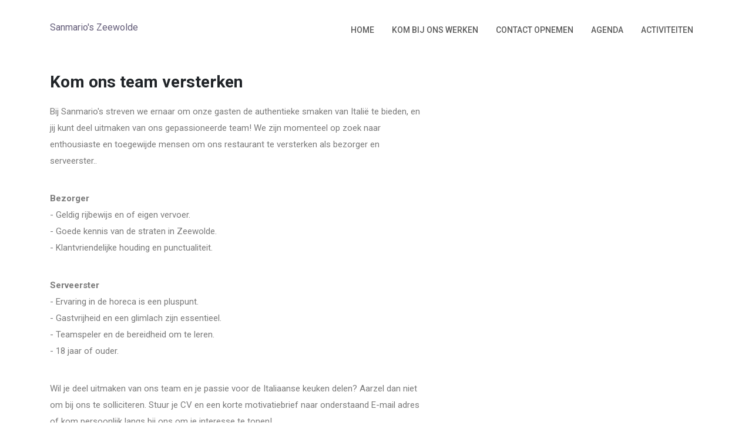

--- FILE ---
content_type: text/html; charset=UTF-8
request_url: https://sanmariozeewolde.nl/boeken.php
body_size: 2198
content:

<html lang="en">
<head>

  <!-- Basic Page Needs
  ================================================== -->
  <meta charset="utf-8">
  <title>anmario's Zeewolde - Italiaans restaurant</title>

  <!-- Mobile Specific Metas
  ================================================== -->
  <meta http-equiv="X-UA-Compatible" content="IE=edge">
  <meta name="description" content="De lekkerste italiaan van Zeewolde">
  <meta name="viewport" content="width=device-width, initial-scale=1.0, maximum-scale=5.0">


  <!-- <link rel="shortcut icon" type="image/x-icon" href="images/favicon.png" />


  <!-- bootstrap.min css -->
  <link rel="stylesheet" href="plugins/bootstrap/bootstrap.min.css">
  <!-- Ionic Icon Css -->
  <link rel="stylesheet" href="plugins/Ionicons/css/ionicons.min.css">
  <!-- animate.css -->
  <link rel="stylesheet" href="plugins/animate-css/animate.css">
  <!-- Magnify Popup -->
  <link rel="stylesheet" href="plugins/magnific-popup/magnific-popup.css">
  <!-- Slick CSS -->
  <link rel="stylesheet" href="plugins/slick/slick.css">

  <!-- Main Stylesheet -->
  <link rel="stylesheet" href="css/style.css">

</head>

<body id="body">

<!-- Header Start -->
<header class="navigation">
	<div class="container">
		<div class="row">
			<div class="col-lg-12">
				<nav class="navbar navbar-expand-lg p-0">

						<a class="nav-link" href="index.php">Sanmario's Zeewolde</a>


					<button class="navbar-toggler collapsed" type="button" data-toggle="collapse" data-target="#navbarsExample09" aria-controls="navbarsExample09" aria-expanded="false" aria-label="Toggle navigation">
						<span class="ion-android-menu"></span>
					</button>

					<div class="collapse navbar-collapse ml-auto" id="navbarsExample09">
						<ul class="navbar-nav ml-auto">
							<li class="nav-item ">
								<a class="nav-link" href="index.php">Home</a>
							</li>

							<li class="nav-item ">
								<a class="nav-link" href="boeken.php">Kom bij ons werken</a>
							</li>
							<li class="nav-item ">
								<a class="nav-link" href="contact.php">Contact opnemen</a>
							</li>
              <li class="nav-item ">
                <a class="nav-link" href="https://medium.com/@sanmarios/halloween-83d1d0fca6d4">Agenda</a>
              </li>
              <li class="nav-item ">
                <a class="nav-link" href="https://medium.com/@sanmarios/activiteiten-2ff18fe2d014">Activiteiten</a>
              </li>

						</ul>
					</div>
				</nav>
			</div>
		</div>
	</div>
</header><!-- header close -->



<section class="about section" style="padding-top:30px !important">
	<div class="container">
		<div class="row">
			<div class="col-md-7">
				<div class="block">
					<div class="section-title">
						<h2>Kom ons team versterken</h2>
					</div>
					<p>Bij Sanmario's streven we ernaar om onze gasten de authentieke smaken van Italië te bieden, en jij kunt deel uitmaken van ons gepassioneerde team! We zijn momenteel op zoek naar enthousiaste en toegewijde mensen om ons restaurant te versterken als bezorger en serveerster..</p>

<p><strong>Bezorger</strong> <br>
  - Geldig rijbewijs en of eigen vervoer.<br>
  - Goede kennis van de straten in Zeewolde.<br>
  - Klantvriendelijke houding en punctualiteit.


  <p><strong>Serveerster</strong> <br>
    - Ervaring in de horeca is een pluspunt.<br>
    - Gastvrijheid en een glimlach zijn essentieel.<br>
    - Teamspeler en de bereidheid om te leren.<br>
      - 18 jaar of ouder.
  </p>


<p>Wil je deel uitmaken van ons team en je passie voor de Italiaanse keuken delen? Aarzel dan niet om bij ons te solliciteren. Stuur je CV en een korte motivatiebrief naar onderstaand E-mail adres of kom persoonlijk langs bij ons om je interesse te tonen!</p>
				</div>
			</div><!-- .col-md-7 close -->

		</div>
	</div>
</section>











<!-- contact form start -->
<section class="contact-form">
  <div class="container">






    <div class="contact-box row">
      <div class="col-md-6 col-sm-12">
        <div class="block">
          <h2>Bedrijfsgegevens</h2>
          <ul class="address-block">
            <li>
              <i class="ion-ios-location-outline"></i>Raadhuisplein 18 3891 ER Zeewolde
            </li>
            <li>
              <i class="ion-ios-email-outline"></i>Email: info@sanmariozeewolde.nl
            </li>
            <li>
              <i class="ion-ios-telephone-outline"></i>Telefoon: 036-5259122
          </ul>
          
        </div>
      </div>

    </div>
  </div>
</section>
<!-- footer Start -->
<footer class="footer" style="padding-top:10px;">
	<div class="container">
		<div class="row">
			<div class="col-md-12">
				<div class="footer-manu">
					<ul>
						<li><a href="index.php">Home<a></li>

						<li><a href="boeken.php">Kom bij ons werken<a></li>
						<li><a href="contact.php">Contact opnemen<a></li>
					</ul>
				</div>
				<p class="copyright mb-0">Copyright <script>document.write(new Date().getFullYear())</script> &copy; Ontworpen door <a
						href="">Dannisch</a>.

				</p>
			</div>
		</div>
	</div>
</footer>

<!--Scroll to top-->
<div id="scroll-to-top" class="scroll-to-top">
	<span class="icon ion-ios-arrow-up"></span>
</div>
    <!--
    Essential Scripts
    =====================================-->


    <!-- Main jQuery -->
    <script src="plugins/jquery/jquery.min.js"></script>
    <!-- Bootstrap 3.1 -->
    <script src="plugins/bootstrap/bootstrap.min.js"></script>
    <!-- slick Carousel -->
    <script src="plugins/slick/slick.min.js"></script>
    <script src="plugins/magnific-popup/jquery.magnific-popup.min.js"></script>
    <!-- filter -->
    <script src="plugins/shuffle/shuffle.min.js"></script>
    <script src="plugins/SyoTimer/jquery.syotimer.min.js"></script>
    <!-- Google Map -->
    <script src="https://maps.googleapis.com/maps/api/js?key=AIzaSyCcABaamniA6OL5YvYSpB3pFMNrXwXnLwU&libraries=places"></script>
    <script src="plugins/google-map/map.js"></script>

    <script src="js/script.js"></script>

    </body>

    </html>


--- FILE ---
content_type: text/css
request_url: https://sanmariozeewolde.nl/css/style.css
body_size: 9633
content:
/**
 * WEBSITE: https://themefisher.com
 * TWITTER: https://twitter.com/themefisher
 * FACEBOOK: https://www.facebook.com/themefisher
 * GITHUB: https://github.com/themefisher/
 */

@charset "UTF-8";
/*=== MEDIA QUERY ===*/
@import url("https://fonts.googleapis.com/css2?family=Roboto:wght@300;400;500;700&family=Volkhov:ital@1&display=swap");
body {
  line-height: 1.65;
  font-family: "Roboto", sans-serif;
  -webkit-font-smoothing: antialiased;
}

h1,
h2,
h3,
h4,
h5,
h6 {
  font-family: "Roboto", sans-serif;
}

h1,
h2,
h3,
h4,
h5,
h6 {
  font-weight: 400;
}

h1 {
  font-size: 40px;
}

h2 {
  font-size: 28px;
}

h3 {
  font-size: 20px;
}

h4 {
  font-size: 18px;
}

p {
  color: #7B7B7B;
  font-size: 15px;
  font-family: "Roboto", sans-serif;
  line-height: 1.7;
}

ol,
ul {
  margin: 0;
  padding: 0;
  list-style: none;
}

iframe {
  border: 0;
}

a,
a:focus,
a:hover {
  text-decoration: none;
  outline: 0;
  color: #655E7A;
}

blockquote {
  font-size: 18px;
  border-left: 5px solid #655E7A;
  padding: 20px 40px;
  text-align: left;
  color: #777;
}

.navbar-toggle .icon-bar {
  background: #655E7A;
}

input[type=email],
input[type=password],
input[type=text],
input[type=tel] {
  box-shadow: none;
  height: 45px;
  outline: none;
  font-size: 14px;
}
input[type=email]:focus,
input[type=password]:focus,
input[type=text]:focus,
input[type=tel]:focus {
  box-shadow: none;
  border: 1px solid #655E7A;
}

.form-control {
  box-shadow: none;
  border-radius: 0;
}
.form-control:focus {
  box-shadow: none;
  border: 1px solid #655E7A;
}

.slick-slide {
  outline: 0;
}

.btn-main, .btn-small, .btn-transparent {
  background: #655E7A;
  color: #fff;
  display: inline-block;
  font-size: 14px;
  letter-spacing: 1px;
  padding: 14px 35px;
  text-transform: uppercase;
  border-radius: 0;
  transition: all 0.2s ease;
}
.btn-main.btn-icon i, .btn-icon.btn-small i, .btn-icon.btn-transparent i {
  font-size: 16px;
  vertical-align: middle;
  margin-right: 5px;
}
.btn-main:hover, .btn-small:hover, .btn-transparent:hover {
  background: #353240;
  color: #fff;
}

.btn-solid-border {
  border: 1px solid #fff;
  background: transparent;
  color: #fff;
}
.btn-solid-border:hover {
  border: 1px solid #655E7A;
  background: #655E7A;
}

.btn-transparent {
  background: transparent;
  padding: 0;
  color: #655E7A;
}
.btn-transparent:hover {
  background: transparent;
  color: #655E7A;
}

.btn-large {
  padding: 20px 45px;
}
.btn-large.btn-icon i {
  font-size: 16px;
  vertical-align: middle;
  margin-right: 5px;
}

.btn-small {
  padding: 10px 25px;
  font-size: 12px;
}

.btn-round {
  border-radius: 4px;
}

.btn-round-full {
  border-radius: 50px;
}

.btn.active.focus,
.btn:active:focus,
.btn:focus {
  outline: 0;
  box-shadow: none;
}

.mt-10 {
  margin-top: 20px;
}

.mt-20 {
  margin-top: 20px;
}

.mt-30 {
  margin-top: 30px;
}

.mt-40 {
  margin-top: 40px;
}

.mt-50 {
  margin-top: 50px;
}

.btn:focus {
  color: #ddd;
}

.w-100 {
  width: 100%;
}

.margin-0 {
  margin: 0 !important;
}

#preloader {
  background: #fff;
  height: 100%;
  left: 0;
  opacity: 1;
  filter: alpha(opacity=100);
  position: fixed;
  text-align: center;
  top: 0;
  width: 100%;
  z-index: 999999999;
}

.bg-shadow {
  background-color: #fff;
  box-shadow: 0 16px 24px rgba(0, 0, 0, 0.08);
  padding: 20px;
}

.bg-gray {
  background: #f9f9f9;
}

.bg-primary {
  background: #655E7A !important;
}

.bg-primary-dark {
  background: #4d485d !important;
}

.bg-primary-darker {
  background: #353240 !important;
}

.bg-dark {
  background: #202122 !important;
}

.section {
  padding: 40px 0;
}

.section-sm {
  padding: 70px 0;
}

.title {
  padding: 20px 0 30px;
}
.title h2 {
  font-size: 18px;
  text-align: center;
  text-transform: uppercase;
  letter-spacing: 2px;
}

.section-title {
  margin-bottom: 70px;
}
.section-title h2 {

  font-size: 28px;
  font-weight: 600;
  margin-bottom: 20px;
}
.section-title p {
  font-style: italic;
  color: #666;
  font-family: "Volkhov", serif;
}

.section-subtitle {
  font-size: 28px;
  font-weight: 600;
  margin-bottom: 30px;
}

.page-title {
  padding: 100px 0;
}
.page-title .block {
  text-align: center;
}
.page-title .block h1 {
  color: #fff;
  font-weight: 200;
  letter-spacing: 6px;
  margin-top: 0;
  text-transform: capitalize;
  margin-bottom: 20px;
}
@media (max-width: 992px) {
  .page-title .block h1 {
    font-size: 32px;
  }
}
.page-title .block p {
  color: #fff;
  font-weight: 300;
  margin-bottom: 0;
}

.heading {
  padding-bottom: 60px;
  text-align: center;
}
.heading h2 {
  color: #000;
  font-size: 30px;
  line-height: 40px;
  font-weight: 400;
}
.heading p {
  font-size: 18px;
  line-height: 40px;
  color: #292929;
  font-weight: 300;
}

.page-wrapper {
  padding: 70px 0;
}

.social-media-icons ul li {
  display: inline-block;
}
.social-media-icons ul li a {
  font-size: 18px;
  color: #333;
  display: inline-block;
  padding: 7px 12px;
  color: #fff;
}
.social-media-icons ul li .twitter {
  background: #00aced;
}
.social-media-icons ul li .facebook {
  background: #3b5998;
  padding: 7px 18px;
}
.social-media-icons ul li .googleplus {
  background: #dd4b39;
}
.social-media-icons ul li .dribbble {
  background: #ea4c89;
}
.social-media-icons ul li .instagram {
  background: #bc2a8d;
}

.dropdown-slide {
  position: static;
}
.dropdown-slide .open > a,
.dropdown-slide .open > a:focus,
.dropdown-slide .open > a:hover {
  background: transparent;
}
.dropdown-slide.full-width .dropdown-menu {
  left: 0 !important;
  right: 0 !important;
}
.dropdown-slide:hover .dropdown-menu {
  display: none;
  opacity: 1;
  display: block;
  transform: translate(0px, 0px);
  opacity: 1;
  visibility: visible;
  color: #777;
  transform: translateY(0px);
}
.dropdown-slide .dropdown-menu {
  border-radius: 0;
  opacity: 1;
  visibility: visible;
  position: absolute;
  padding: 15px;
  border: 1px solid #ebebeb;
  box-shadow: 0 2px 4px rgba(0, 0, 0, 0.05);
  position: absolute;
  display: block;
  visibility: hidden;
  opacity: 0;
  transform: translateY(30px);
  transition: visibility 0.2s, opacity 0.2s, transform 500ms cubic-bezier(0.43, 0.26, 0.11, 0.99);
}
@media (max-width: 480px) {
  .dropdown-slide .dropdown-menu {
    transform: none;
  }
}

.commonSelect {
  margin-left: 10px;
  padding-right: 6px;
  position: relative;
}
.commonSelect:before {
  content: "\f3d0";
  font-family: "themefisher-font";
  position: absolute;
  right: -4px;
  top: 4px;
  font-size: 10px;
}
.commonSelect select {
  -webkit-appearance: none;
  -moz-appearance: none;
  cursor: pointer;
  border: none;
  padding: 0;
  height: auto;
  color: #555;
}
.commonSelect select:focus {
  box-shadow: none;
  border: none;
}

.tabCommon .nav-tabs {
  border-bottom: 0;
  margin-bottom: 10px;
}
.tabCommon .nav-tabs li {
  margin-right: 5px;
}
.tabCommon .nav-tabs li a.active {
  background-color: #655E7A;
  border: 1px solid #655E7A;
  color: #ffffff;
}
.tabCommon .nav-tabs a {
  border-radius: 0;
  background: #f9f9f9;
}
.tabCommon .nav-tabs a:hover {
  border: 1px solid transparent;
  background: #655E7A;
  color: #fff;
}
.tabCommon .tab-content {
  padding: 20px;
  border: 1px solid #dedede;
}
.tabCommon .tab-content p {
  margin-bottom: 0;
}

.commonAccordion .panel, .commonAccordion-2 .panel {
  border-radius: 0;
  box-shadow: none;
}
.commonAccordion .panel .panel-heading, .commonAccordion-2 .panel .panel-heading {
  background: transparent;
  padding: 0;
}
.commonAccordion .panel .panel-title, .commonAccordion-2 .panel .panel-title {
  position: relative;
}
.commonAccordion .panel .panel-title a, .commonAccordion-2 .panel .panel-title a {
  display: block;
  font-size: 14px;
  text-transform: uppercase;
  padding: 10px 10px;
}
.commonAccordion .panel .panel-title a:before, .commonAccordion-2 .panel .panel-title a:before {
  color: #555;
  content: "\f209";
  position: absolute;
  right: 25px;
  font-family: "themefisher-font";
}
.commonAccordion .panel .panel-title a.collapsed:before, .commonAccordion-2 .panel .panel-title a.collapsed:before {
  content: "\f217";
}

.list-circle {
  padding-left: 20px;
}
.list-circle li {
  list-style-type: circle;
}

.play-icon {
  border: 1px solid #dedede;
  display: inline-block;
  width: 60px;
  height: 60px;
  border-radius: 50px;
  font-size: 30px;
}
.play-icon i {
  line-height: 60px;
}

.alert-common {
  border-radius: 0;
  border-width: 2px;
}
.alert-common i {
  margin: 0 5px;
  font-size: 16px;
}

.alert-solid {
  background: transparent;
  color: #655E7A;
}

@media (max-width: 480px) {
  .buttonPart li {
    margin-bottom: 8px;
  }
}
@media (max-width: 768px) {
  .buttonPart li {
    margin-bottom: 8px;
  }
}

.overly, .slider, .page-title {
  position: relative;
}
.overly:before, .slider:before, .page-title:before {
  content: "";
  position: absolute;
  left: 0;
  top: 0;
  bottom: 0;
  right: 0;
  width: 100%;
  height: 100%;
  background: #1d192c;
  opacity: 0.8;
}

.owl-dots .owl-dot.active span,
.owl-theme .owl-dots .owl-dot:hover span {
  background: #655E7A !important;
}

#success,
#error {
  display: none;
}

#wrapper-work {
  overflow: hidden;
  padding-top: 100px;
}
#wrapper-work ul li {
  width: 50%;
  float: left;
  position: relative;
}
#wrapper-work ul li img {
  width: 100%;
  height: 100%;
}
#wrapper-work ul li .items-text {
  position: absolute;
  top: 0;
  bottom: 0;
  left: 0;
  right: 0;
  width: 100%;
  height: 100%;
  color: #fff;
  background: rgba(0, 0, 0, 0.6);
  padding-left: 44px;
  padding-top: 140px;
}
#wrapper-work ul li .items-text h2 {
  padding-bottom: 28px;
  padding-top: 75px;
  position: relative;
}
#wrapper-work ul li .items-text h2:before {
  content: "";
  position: absolute;
  left: 0;
  bottom: 0;
  width: 75px;
  height: 3px;
  background: #fff;
}
#wrapper-work ul li .items-text p {
  padding-top: 30px;
  font-size: 16px;
  line-height: 27px;
  font-weight: 300;
  padding-right: 80px;
}

/*--
	features-work Start
--*/
#features-work {
  padding-top: 50px;
  padding-bottom: 75px;
}
#features-work .block ul li {
  width: 19%;
  text-align: center;
  display: inline-block;
  padding: 40px 0px;
}

/*--
	Header Start
--*/
header {
  background: #fff;
  padding: 20px 0;
}
header .navbar {
  margin-bottom: 0px;
  border: 0px;
}
header .navbar-brand {
  padding-top: 5px;
}
header .navbar-default {
  background: none;
  border: 0px;
}
header .navbar-default .navbar-nav {
  padding-top: 10px;
}
header .navbar-default .navbar-nav li a {
  color: #333333;
  padding: 10px 26px;
  font-size: 15px;
}
header .navbar-default .navbar-nav li a:hover {
  color: #000;
}

.navigation {
  background: #fff;
  padding: 20px 0;
}
.navigation .navbar {
  margin-bottom: 0px;
  border: 0px;
}
.navigation .navbar-brand {
  padding-top: 5px;
}
.navigation .navbar-toggler {
  font-size: 36px;
}
.navigation .navbar-toggler:focus {
  outline: 0;
}
.navigation .navbar {
  background: none;
  border: 0px;
}
.navigation .navbar .navbar-nav {
  padding-top: 10px;
}
@media (max-width: 992px) {
  .navigation .navbar .navbar-nav {
    text-align: center;
  }
}
.navigation .navbar .navbar-nav > li > a {
  color: #5C5C5C;
  padding: 10px 15px;
  font-weight: 500;
  font-size: 14px;
  text-transform: uppercase;
  transition: 0.3s;
}
.navigation .navbar .navbar-nav > li > a:hover, .navigation .navbar .navbar-nav > li > a:focus {
  color: #000;
  background: transparent;
}
.navigation .navbar .navbar-nav li.active > a {
  text-decoration: underline;
  color: #655E7A;
}
.navigation .navbar .dropdown-menu {
  border-radius: 0;
  border: none;
  box-shadow: 0 0 25px 0 rgba(0, 0, 0, 0.08);
  padding: 0;
}
@media (max-width: 992px) {
  .navigation .navbar .dropdown-menu {
    text-align: center;
    float: left !important;
    width: 100%;
    margin: 0;
  }
}
.navigation .navbar .dropdown-menu li:first-child {
  margin-top: 10px;
}
.navigation .navbar .dropdown-menu li:last-child {
  margin-bottom: 10px;
}
.navigation .navbar .dropdown-menu a {
  font-weight: normal;
  color: #808080;
  padding: 10px 20px;
  transition: all 0.3s ease;
}
.navigation .navbar .dropdown-menu a:focus, .navigation .navbar .dropdown-menu a:hover {
  background: #655E7A;
  color: #fff;
}

.dropdown-toggle::after {
  display: none;
}

.dropleft .dropdown-menu,
.dropright .dropdown-menu {
  margin: 0;
}

.dropleft .dropdown-toggle::before,
.dropright .dropdown-toggle::after {
  font-weight: bold;
  font-family: "Ionicons";
  border: 0;
  font-size: 10px;
  vertical-align: 1px;
}

.dropleft .dropdown-toggle::before {
  content: "\f3d2";
  margin-right: 7px;
}

.dropright .dropdown-toggle::after {
  content: "\f3d3";
  margin-left: 7px;
}

.dropdown-item {
  padding: 0.8rem 1.5rem;
  text-transform: uppercase;
  font-size: 14px;
  font-weight: 500;
}
@media (max-width: 992px) {
  .dropdown-item {
    padding: 0.6rem 1.5rem;
  }
}

.dropdown-submenu:hover > .dropdown-item,
.dropdown-item:hover {
  background: #655E7A;
  color: #fff !important;
}

.dropdown-item.active {
  text-decoration: underline;
  background-color: transparent;
  color: inherit;
}

.dropdown-submenu.active > .dropdown-toggle {
  text-decoration: underline;
  color: inherit;
}

ul.dropdown-menu li {
  padding-left: 0px !important;
}

@media (min-width: 992px) {
  .dropdown-menu {
    transition: all 0.2s ease-in, visibility 0s linear 0.2s, transform 0.2s linear;
    display: block;
    visibility: hidden;
    opacity: 0;
    min-width: 200px;
  }
  .dropdown-menu li:first-child {
    margin-top: 10px;
  }
  .dropdown-menu li:last-child {
    margin-bottom: 10px;
  }
  .dropleft .dropdown-menu,
.dropright .dropdown-menu {
    margin-top: -10px;
  }
  .dropdown:hover > .dropdown-menu {
    visibility: visible;
    transition: all 0.45s ease 0s;
    opacity: 1;
  }
}
.slider {
  background: url("../images/slider-bg.jpg") no-repeat;
  background-size: cover;
  background-attachment: fixed;
  background-position: 10% 0%;
  padding: 200px 0;
  position: relative;
}
@media (max-width: 992px) {
  .slider {
    padding: 150px 0;
  }
}
.slider .block {
  color: #E3E3E4;
  text-align: center;
}
.slider .block h1 {
  font-weight: 100;
  font-size: 45px;
  line-height: 60px;
  letter-spacing: 10px;
  padding-bottom: 15px;
  text-transform: uppercase;
}
@media (max-width: 992px) {
  .slider .block h1 {
    font-size: 36px;
    line-height: 46px;
  }
}
@media (max-width: 768px) {
  .slider .block h1 {
    font-size: 32px;
    line-height: 42px;
  }
}
.slider .block p {
  margin-bottom: 30px;
  color: #b9b9b9;
  font-size: 18px;
  line-height: 27px;
  font-weight: 300;
}
@media (max-width: 992px) {
  .slider .block p {
    font-size: 16px;
  }
}

.call-to-action {
  padding: 70px 0px;
  text-align: left;
}
.call-to-action h2 {
  color: #fff;
}
.call-to-action p {
  color: #fff;
}
.call-to-action .btn-main, .call-to-action .btn-transparent, .call-to-action .btn-small {
  padding: 15px 35px;
  font-size: 12px;
  margin-top: 30px;
}

.service {
  text-align: center;
  padding: 0px 0;
  text-align: left;
}
.service .service-item {
  padding-bottom: 30px;
    text-align: left;
}
.service .service-item i {
  font-size: 60px;
  color: #655E7A;
    text-align: left;
}
.service .service-item h4 {
  padding-top: 15px;
  margin: 0;
  font-weight: 500;

}
.service .service-item p {
  padding-top: 10px;
  margin: 0;
}

.dark-service .title {
  color: #fff;
}
.dark-service .service-item {
  text-align: center;
  padding: 0 10px;
  padding-top: 30px;
}
@media (max-width: 480px) {
  .dark-service .service-item {
    padding: 0;
    padding-top: 30px;
  }
}
.dark-service .service-item i {
  font-size: 50px;
  color: #fff;
}
.dark-service .service-item h4 {
  color: #fff;
  padding-top: 15px;
  margin: 0;
  font-weight: 500;
  text-transform: uppercase;
  margin-bottom: 5px;
}
.dark-service .service-item p {
  padding-top: 10px;
  margin: 0;
}

.service-about p {
  line-height: 28px;
}

.service-arrow .block {
  padding: 70px 30px;
  text-align: center;
}
@media (max-width: 480px) {
  .service-arrow .block {
    padding: 60px 10px;
  }
}
.service-arrow .block i {
  font-size: 40px;
  display: inline-block;
  margin-bottom: 15px;
}
.service-arrow .block p {
  color: #fff;
  margin-bottom: 0;
}
.service-arrow .block h3 {
  font-size: 24px;
}

.service-list .block {
  padding: 30px;
  margin-bottom: 20px;
  background: #fff;
}
@media (max-width: 480px) {
  .service-list .block {
    padding: 30px 20px;
  }
}
.service-list .block p {
  margin-bottom: 0;
}

.feature {
  background: url("../img/featue-bg.jpg");
  background-position: 50% 94px;
  display: block;
  position: relative;
  background-attachment: fixed;
  background-repeat: no-repeat;
  background-position: center center;
  background-size: cover;
  padding: 100px 0;
}
@media (max-width: 768px) {
  .feature {
    background-image: none !important;
    background-color: #F2F2F2 !important;
  }
}
.feature h2 {
  margin-bottom: 30px;
}
.feature p {
  color: #8d8f92;
  margin-bottom: 20px;
}
.feature .btn-view-works {
  background: #655E7A;
  color: #fff;
  padding: 10px 20px;
}

.portfolio-work {
  padding: 80px 0;
}
.portfolio-work .block .portfolio-menu {
  text-align: center;
}
.portfolio-work .block .portfolio-menu .btn-group {
  margin-bottom: 40px;
}
@media (max-width: 992px) {
  .portfolio-work .block .portfolio-menu .btn-group {
    display: block;
  }
}
.portfolio-work .block .portfolio-menu .btn-group label {
  display: inline-block;
  border: 1px solid #dedede;
  padding: 8px 25px;
  cursor: pointer;
  font-size: 15px;
  color: #333333;
  outline: 0;
  background: #fff;
  margin: 3px 2px;
  border-radius: 0;
  transition: all 0.3s ease;
}
.portfolio-work .block .portfolio-menu .btn-group label.active {
  background-color: #655E7A;
  border-color: #655E7A;
  color: #fff;
}

.portfolio-item {
  position: relative;
  padding: 0;
}
.portfolio-item img {
  width: 100%;
  height: auto;
}
.portfolio-item:hover .portfolio-hover {
  visibility: visible;
  opacity: 1;
}
.portfolio-item:hover .portfolio-content {
  transform: translateY(-50%);
}
.portfolio-hover {
  position: absolute;
  height: 100%;
  width: 100%;
  top: 0;
  left: 0;
  background: rgba(60, 55, 55, 0.5);
  visibility: hidden;
  opacity: 0;
  transition: 0.3s ease;
}
.portfolio-content {
  position: absolute;
  left: 0;
  right: 0;
  top: 50%;
  transform: translateY(-40%);
  text-align: center;
  padding: 20px;
  transition: inherit;
}
.portfolio-content * {
  color: #fff;
}
.portfolio-content a {
  display: block;
  transition: 0.2s ease;
}
.portfolio-content a:hover {
  color: #fff;
  opacity: 0.8;
}
.portfolio-content a i {
  font-size: 30px;
}
.portfolio-content a.h3 {
  margin-top: 0;
}

.portfolio-single-page .project-details h4 {
  margin-bottom: 20px;
  padding-bottom: 10px;
  border-bottom: 2px dashed #dedede;
}
.portfolio-single-page .project-details span {
  color: #838383;
  width: 180px;
  display: inline-block;
}
.portfolio-single-page .project-details strong {
  color: #313131;
  font-weight: normal;
}
.portfolio-single-page .project-details ul li {
  margin-bottom: 10px;
}

.portfolio-single-slider {
  cursor: -webkit-grab;
  cursor: grab;
}

.testimonial {
  padding: 100px 0;
}
.testimonial .block h2 {
  line-height: 27px;
  color: #5C5C5C;
  padding-top: 110px;
}
.testimonial .block p {
  padding-top: 50px;
  color: #7B7B7B;
}
.testimonial .counter-box li {
  width: 50%;
  float: left;
  text-align: center;
  margin: 30px 0 30px;
}
.testimonial .testimonial-carousel {
  border: 1px solid #dedede;
  padding: 24px;
}
.testimonial .testimonial-carousel i {
  font-size: 35px;
}
.testimonial .testimonial-carousel p {
  font-family: "Volkhov", serif;
  line-height: 28px;
  padding-bottom: 20px;
}
.testimonial .testimonial-carousel .user img {
  padding-bottom: 0px;
  border-radius: 500px;
  width: 80px;
  display: inline-block;
}
.testimonial .testimonial-carousel .user p {
  font-family: "Roboto", sans-serif;
  padding-bottom: 0;
  margin-top: 6px;
  font-size: 12px;
  line-height: 20px;
}
.testimonial .testimonial-carousel .user p span {
  display: block;
  color: #353241;
  font-weight: 600;
}
.testimonial .testimonial-carousel .owl-carousel .owl-pagination div {
  border: 1px solid #1D1D1D;
  border-radius: 500px;
  display: inline-block;
  height: 10px;
  margin-right: 15px;
  width: 10px;
}
.testimonial .testimonial-carousel .owl-carousel .owl-pagination div.active {
  background: #5C5C5C;
  font-size: 30px;
  display: inline-block;
  border: 0px;
}

.counter-box i {
  font-size: 35px;
}
.counter-box h4 {
  font-size: 30px;
  font-weight: bold;
}
.counter-box span {
  color: #555;
}

.contact-form {
  padding-top: 0px;
  padding-bottom: 35px;
}
.contact-form .block .form-group {
  padding-bottom: 15px;
  margin: 0px;
}
.contact-form .block .form-group .form-control {
  background: #F6F8FA;
  height: 60px;
  padding: 10px 20px;
  border: 1px solid #EEF2F6;
  box-shadow: none;
  width: 100%;
}
.contact-form .block .form-group-2 {
  margin-bottom: 13px;
}
.contact-form .block .form-group-2 textarea {
  background: #F6F8FA;
  height: 135px;
  border: 1px solid #EEF2F6;
  box-shadow: none;
  width: 100%;
  padding: 15px 20px;
}
.contact-form .block button {
  width: 100%;
  height: 60px;
  background: #47424C;
  border: none;
  color: #fff;
  font-size: 18px;
}

.address-block li {
  margin-bottom: 10px;
}
.address-block li i {
  margin-right: 15px;
  font-size: 20px;
  width: 20px;
}

.social-icons {
  margin-top: 40px;
}
.social-icons li {
  display: inline-block;
  margin: 0 6px;
}
.social-icons a {
  display: inline-block;
}
.social-icons i {
  color: #2C2C2C;
  margin-right: 25px;
  font-size: 25px;
}

.google-map {
  position: relative;
}

.google-map .map {
  width: 100%;
  height: 300px;
}

.contact-box {
  padding-top: 35px;
  padding-bottom: 58px;
}
.contact-box .block img {
  width: 100%;
}
.contact-box .block h2 {
  font-weight: 300;
  color: #000;
  font-size: 28px;
  padding-bottom: 30px;
}
.contact-box .block p {
  color: #5C5C5C;
  display: block;
}

/*=================================================================
  Pricing section
==================================================================*/
.pricing-table .pricing-item {
  padding: 40px 20px;
  background: #fff;
  box-shadow: 0 8px 15px 0 rgba(5, 57, 106, 0.06);
}
.pricing-table .pricing-item a.btn-main, .pricing-table .pricing-item a.btn-transparent, .pricing-table .pricing-item a.btn-small {
  text-transform: uppercase;
  margin-top: 20px;
}
.pricing-table .pricing-item li {
  font-weight: 400;
  padding: 6px 0;
  color: #666;
}
.pricing-table .pricing-item li i {
  margin-right: 6px;
  color: #655E7A;
}
.pricing-table .price-title {
  padding: 30px 0 20px;
}
.pricing-table .price-title > h3 {
  font-weight: 700;
  margin: 0 0 5px;
  font-size: 15px;
  text-transform: uppercase;
}
.pricing-table .price-title > p {
  font-size: 14px;
  font-weight: 400;
  line-height: 18px;
  margin-top: 5px;
}
.pricing-table .price-title .value {
  color: #655E7A;
  font-size: 50px;
  padding: 10px 0;
}

.product-item {
  margin-bottom: 30px;
}
.product-item .product-thumb {
  position: relative;
}
.product-item .product-thumb img {
  width: 100%;
  height: auto;
}
.product-item .product-thumb .bage {
  position: absolute;
  top: 12px;
  right: 12px;
  background: #000;
  color: #fff;
  font-size: 12px;
  padding: 4px 12px;
  font-weight: 300;
  display: inline-block;
}
.product-item .product-thumb:before {
  transition: 0.3s all;
  opacity: 0;
  background: rgba(0, 0, 0, 0.6);
  content: "";
  position: absolute;
  top: 0;
  right: 0;
  left: 0;
  bottom: 0;
}
.product-item .product-thumb .preview-meta {
  position: absolute;
  text-align: center;
  bottom: 0;
  left: 0;
  width: 100%;
  justify-content: center;
  opacity: 0;
  transition: 0.2s;
  transform: translateY(10px);
}
.product-item .product-thumb .preview-meta li {
  display: inline-block;
}
.product-item .product-thumb .preview-meta li a,
.product-item .product-thumb .preview-meta li span {
  background: #fff;
  padding: 10px 16px;
  cursor: pointer;
  display: inline-block;
  font-size: 18px;
}
.product-item .product-thumb .preview-meta li a:hover,
.product-item .product-thumb .preview-meta li span:hover {
  background: #655E7A;
  color: #fff;
}
.product-item:hover .product-thumb:before {
  opacity: 1;
}
.product-item:hover .preview-meta {
  opacity: 1;
  transform: translateY(-20px);
}
.product-item .product-content {
  text-align: center;
}
.product-item .product-content h4 {
  font-size: 14px;
  font-weight: 400;
  margin-top: 15px;
  margin-bottom: 6px;
}
.product-item .product-content h4 a {
  color: #000;
}

.product-modal {
  background: rgba(255, 255, 255, 0.9);
  text-align: center;
  padding: 0 !important;
}
.product-modal:before {
  content: "";
  display: inline-block;
  height: 100%;
  vertical-align: middle;
  margin-right: -4px;
}
.product-modal.fade .modal-dialog {
  transform: translate(0, 0);
}
.product-modal .close {
  width: 50px;
  float: none;
  position: absolute;
  right: 20px;
  z-index: 9;
  top: 20px;
  font-size: 30px;
  outline: none;
}
.product-modal .modal-dialog {
  width: 900px;
  display: inline-block;
  text-align: left;
  vertical-align: middle;
}
@media (max-width: 480px) {
  .product-modal .modal-dialog {
    width: 100%;
  }
}
@media (max-width: 768px) {
  .product-modal .modal-dialog {
    width: 100%;
  }
}
.product-modal .modal-content {
  border-radius: 0;
  box-shadow: none;
  border: none;
}
.product-modal .modal-content .modal-body {
  padding: 30px;
}
.product-modal .modal-content .modal-body .modal-image img {
  width: 100%;
  height: auto;
}
.product-modal .modal-content .modal-body .product-short-details h2 {
  margin-top: 0;
  font-size: 22px;
  font-weight: 400;
}
.product-modal .modal-content .modal-body .product-short-details h2 a {
  color: #000;
}
@media (max-width: 480px) {
  .product-modal .modal-content .modal-body .product-short-details h2 {
    margin-top: 15px;
  }
}
@media (max-width: 768px) {
  .product-modal .modal-content .modal-body .product-short-details h2 {
    margin-top: 15px;
  }
}
.product-modal .modal-content .modal-body .product-short-details .product-price {
  font-size: 30px;
  margin: 20px 0;
}
@media (max-width: 480px) {
  .product-modal .modal-content .modal-body .product-short-details .product-price {
    margin: 10px 0;
  }
}
.product-modal .modal-content .modal-body .product-short-details .btn-main, .product-modal .modal-content .modal-body .product-short-details .btn-transparent, .product-modal .modal-content .modal-body .product-short-details .btn-small {
  margin-top: 20px;
}
.product-modal .modal-content .modal-body .product-short-details .btn-transparent {
  color: #444;
  border-bottom: 1px solid #dedede;
}

.product-shorting {
  margin-bottom: 30px;
}
.product-shorting span {
  margin-right: 15px;
}

.product-category ul {
  padding-left: 15px;
}
.product-category ul li {
  margin-bottom: 4px;
}
.product-category ul li a {
  color: #666;
}
.product-category ul li a:hover {
  color: #000;
}

.single-product {
  padding: 60px 0 40px;
}
.single-product .breadcrumb {
  background: transparent;
}
.single-product .breadcrumb li {
  color: #000;
  font-weight: 200;
}
.single-product .breadcrumb li a {
  color: #000;
  font-weight: 200;
}
.single-product .product-pagination li {
  display: inline-block;
  margin: 0 8px;
}
.single-product .product-pagination li + li:before {
  padding: 0 8px 0 0;
  color: #ccc;
  content: "/ ";
}
.single-product .product-pagination li a {
  color: #000;
  font-weight: 200;
}
.single-product .product-pagination li a i {
  vertical-align: middle;
}

.single-product-slider .carousel .carousel-inner .carousel-caption {
  text-shadow: none;
  text-align: left;
  top: 20%;
  bottom: auto;
}
.single-product-slider .carousel .carousel-inner .carousel-caption h1 {
  font-size: 50px;
  font-weight: 100;
  color: #000;
}
.single-product-slider .carousel .carousel-inner .carousel-caption p {
  width: 50%;
  font-weight: 200;
}
.single-product-slider .carousel .carousel-inner .carousel-caption .btn-main, .single-product-slider .carousel .carousel-inner .carousel-caption .btn-transparent, .single-product-slider .carousel .carousel-inner .carousel-caption .btn-small {
  margin-top: 20px;
}
.single-product-slider .carousel .carousel-control {
  bottom: auto;
  background: #fff;
  width: 6%;
  padding: 10px 0;
}
.single-product-slider .carousel .carousel-control i {
  font-size: 40px;
  text-shadow: none;
  color: #555;
}
.single-product-slider .carousel .carousel-indicators li img {
  height: auto;
  width: 60px;
}
.single-product-slider .carousel .carousel-control.right,
.single-product-slider .carousel .carousel-control.left {
  background-image: none;
  top: 40%;
}

.single-product-slider .carousel-indicators {
  margin: 10px 0 0;
  overflow: auto;
  position: static;
  text-align: left;
  white-space: nowrap;
  width: 100%;
  overflow: hidden;
}
.single-product-slider .carousel-indicators li {
  background-color: transparent;
  border-radius: 0;
  display: inline-block;
  height: auto;
  margin: 0 !important;
  width: auto;
}
.single-product-slider .carousel-indicators li.active img {
  opacity: 1;
}
.single-product-slider .carousel-indicators li:hover img {
  opacity: 0.75;
}
.single-product-slider .carousel-indicators li img {
  display: block;
  opacity: 0.5;
}

.single-product-details .color-swatches {
  display: flex;
  align-items: center;
}
.single-product-details .color-swatches span {
  width: 100px;
  color: #000;
  font-size: 13px;
  font-weight: 600;
}
.single-product-details .color-swatches a {
  display: inline-block;
  width: 36px;
  height: 36px;
  margin-right: 5px;
}
.single-product-details .color-swatches li {
  display: inline-block;
}
.single-product-details .color-swatches .swatch-violet {
  background-color: #8da1cd;
}
.single-product-details .color-swatches .swatch-black {
  background-color: #000;
}
.single-product-details .color-swatches .swatch-cream {
  background-color: #e6e2d6;
}
.single-product-details .product-size {
  margin-top: 20px;
  display: flex;
  align-items: center;
}
.single-product-details .product-size span {
  width: 100px;
  color: #000;
  font-size: 13px;
  font-weight: 600;
  display: inline-block;
}
.single-product-details .product-size .form-control {
  display: inline-block;
  width: 130px;
  letter-spacing: 2px;
  text-transform: uppercase;
  color: #000;
  font-size: 12px;
  border: 1px solid #e5e5e5;
  border-radius: 0px;
  box-shadow: none;
}
.single-product-details .product-category {
  margin-top: 20px;
}
.single-product-details .product-category > span {
  width: 100px;
  color: #000;
  font-size: 13px;
  font-weight: 600;
  display: inline-block;
}
.single-product-details .product-category ul {
  width: 140px;
  display: inline-block;
}
.single-product-details .product-category ul li {
  display: inline-block;
  margin: 5px;
}
.single-product-details .product-quantity {
  margin-top: 20px;
  display: flex;
  align-items: center;
}
.single-product-details .product-quantity > span {
  width: 100px;
  color: #000;
  font-size: 13px;
  font-weight: 600;
  display: inline-block;
}
.single-product-details .product-quantity .product-quantity-slider {
  width: 140px;
  display: inline-block;
}
.single-product-details .product-quantity .product-quantity-slider input {
  height: 34px;
}
.single-product-details .product-quantity .product-quantity-slider .input-group-btn:first-child > .btn,
.single-product-details .product-quantity .product-quantity-slider .p-quantity .input-group-btn:first-child > .btn-group {
  margin-right: -2px;
}
.single-product-details .product-quantity .product-quantity-slider button {
  border-radius: 0;
}

.bootstrap-touchspin .input-group-btn-vertical {
  position: relative;
  white-space: nowrap;
  width: 1%;
  vertical-align: middle;
  display: table-cell;
}

.bootstrap-touchspin .input-group-btn-vertical > .btn {
  display: block;
  float: none;
  width: 100%;
  max-width: 100%;
  padding: 8px 10px;
  margin-left: -1px;
  position: relative;
}

.bootstrap-touchspin .input-group-btn-vertical .bootstrap-touchspin-up {
  border-radius: 0;
  border-top-right-radius: 4px;
}

.bootstrap-touchspin .input-group-btn-vertical .bootstrap-touchspin-down {
  margin-top: -2px;
  border-radius: 0;
  border-bottom-right-radius: 4px;
}

.bootstrap-touchspin .input-group-btn-vertical i {
  position: absolute;
  top: 3px;
  left: 5px;
  font-size: 9px;
  font-weight: normal;
}

.clients-logo-section {
  padding-top: 30px;
  padding-bottom: 75px;
}
.clients-logo-section .clients-logo-img {
  padding: 0px 50px;
}

.clients-logo img {
  width: auto !important;
  padding: 20px;
}

.about .block h2 {
  padding-top: 0px;
  margin: 0;
}
.about .block p {
  padding-top: 20px;
  line-height: 28px;
}
.about .block img {
  width: 100%;
}
.about .about-img {
  overflow: hidden;
}
.about .about-img:hover img {
  transform: scale3D(1.1, 1.1, 1);
}
.about .about-img img {
  opacity: 0.6;
  transition: all 0.5s ease-out;
}
.about .section-title {
  margin-bottom: 0px;
}

.instagram-feed a {
  margin: 6px;
  margin-right: 10px;
  display: inline-block;
  margin-bottom: 10px;
  width: 23.5%;
}
@media (max-width: 768px) {
  .instagram-feed a {
    width: 49%;
    margin: 3px;
  }
}
@media (max-width: 480px) {
  .instagram-feed a {
    width: 100%;
    margin: 3px;
  }
}
.instagram-feed a:hover img {
  filter: grayscale(10);
}
.instagram-feed a img {
  width: 100%;
}

.dashboard-menu .active {
  background: #655E7A;
  color: #fff;
  border: 1px solid #655E7A;
}
.dashboard-menu li {
  padding: 0;
  margin: 0 3px;
}
.dashboard-menu li a {
  padding: 10px 20px;
  border: 1px solid #dedede;
}
@media (max-width: 768px) {
  .dashboard-menu li a {
    padding: 10px 15px;
  }
}
@media (max-width: 480px) {
  .dashboard-menu li a {
    padding: 10px 5px;
  }
}
@media (max-width: 400px) {
  .dashboard-menu li a {
    padding: 10px 5px;
    font-size: 12px;
  }
}

.dashboard-wrapper {
  border: 1px solid #dedede;
  margin-top: 30px;
  padding: 20px;
}
.dashboard-wrapper h2 {
  font-size: 18px;
}
.dashboard-wrapper h4 {
  font-size: 16px;
}
.dashboard-wrapper .user-img {
  width: 120px;
  border-radius: 100px;
}

.dashboard-user-profile .user-img {
  width: 180px;
}
.dashboard-user-profile .user-profile-list {
  margin-top: 30px;
  padding-left: 30px;
}
.dashboard-user-profile .user-profile-list li {
  margin-bottom: 8px;
}
.dashboard-user-profile .user-profile-list span {
  font-weight: bold;
  margin-right: 5px;
  width: 100px;
  display: inline-block;
}

/*=================================================================
  Single Blog Page
==================================================================*/
.post.post-single {
  border: none;
}
.post.post-single .post-thumb {
  margin-top: 30px;
}

.post-sub-heading {
  border-bottom: 1px solid #dedede;
  padding-bottom: 20px;
  letter-spacing: 2px;
  text-transform: uppercase;
  font-size: 16px;
  margin-bottom: 20px;
}

.post-social-share {
  margin-bottom: 50px;
}

.post-comments {
  margin: 30px 0;
}
.post-comments .media {
  margin-top: 40px;
}
@media (max-width: 480px) {
  .post-comments .media {
    display: block;
  }
}
.post-comments .media > .pull-left {
  padding-right: 20px;
}
@media (max-width: 480px) {
  .post-comments .media > .pull-left {
    display: inline-block;
    margin-bottom: 15px;
  }
}
.post-comments .comment-author {
  margin-top: 0;
  margin-bottom: 0px;
  font-weight: 500;
}
.post-comments .comment-author a {
  color: #655E7A;
  font-size: 14px;
  text-transform: uppercase;
}
.post-comments time {
  margin: 0 0 5px;
  display: inline-block;
  color: #808080;
  font-size: 12px;
}
.post-comments .comment-button {
  color: #655E7A;
  display: inline-block;
  margin-left: 5px;
  font-size: 12px;
}
.post-comments .comment-button i {
  margin-right: 5px;
  display: inline-block;
}
.post-comments .comment-button:hover {
  color: #655E7A;
}

.post-excerpt {
  margin-bottom: 60px;
}
.post-excerpt h3 a {
  color: #000;
}
.post-excerpt p {
  margin: 0 0 30px;
}
.post-excerpt blockquote.quote-post {
  margin: 20px 0;
  margin-bottom: 30px;
}
.post-excerpt blockquote.quote-post p {
  line-height: 30px;
  font-size: 20px;
  color: #655E7A;
  margin-bottom: 0;
}

.single-blog {
  background-color: #fff;
  margin-bottom: 50px;
  padding: 20px;
}

.blog-subtitle {
  font-size: 15px;
  padding-bottom: 10px;
  border-bottom: 1px solid #dedede;
  margin-bottom: 25px;
  text-transform: uppercase;
}

.next-prev {
  border-bottom: 1px solid #dedede;
  border-top: 1px solid #dedede;
  margin: 20px 0;
  padding: 25px 0;
}
.next-prev a {
  color: #000;
}
.next-prev a:hover {
  color: #655E7A;
}
.next-prev .prev-post i {
  margin-right: 10px;
}
.next-prev .next-post i {
  margin-left: 10px;
}

.social-profile ul li {
  margin: 0 10px 0 0;
  display: inline-block;
}
.social-profile ul li a {
  color: #4e595f;
  display: block;
  font-size: 16px;
}
.social-profile ul li a i:hover {
  color: #655E7A;
}

.comments-section {
  margin-top: 35px;
}

.author-about {
  margin-top: 40px;
}

.post-author {
  margin-right: 20px;
}

.post-author > img {
  border: 1px solid #dedede;
  max-width: 120px;
  padding: 5px;
  width: 100%;
}

.comment-list ul {
  margin-top: 20px;
}
.comment-list ul li {
  margin-bottom: 20px;
}

.comment-wrap {
  border: 1px solid #dedede;
  border-radius: 1px;
  margin-left: 20px;
  padding: 10px;
  position: relative;
}
.comment-wrap .author-avatar {
  margin-right: 10px;
}
.comment-wrap .media .media-heading {
  font-size: 14px;
  margin-bottom: 8px;
}
.comment-wrap .media .media-heading a {
  color: #655E7A;
  font-size: 13px;
}
.comment-wrap .media .comment-meta {
  font-size: 12px;
  color: #888;
}
.comment-wrap .media p {
  margin-top: 15px;
}

.comment-reply-form {
  margin-top: 80px;
}
.comment-reply-form input,
.comment-reply-form textarea {
  height: 35px;
  border-radius: 0;
  box-shadow: none;
}
.comment-reply-form input:focus,
.comment-reply-form textarea:focus {
  box-shadow: none;
  border: 1px solid #655E7A;
}
.comment-reply-form textarea,
.comment-reply-form .btn-main,
.comment-reply-form .btn-transparent,
.comment-reply-form .btn-small {
  height: auto;
}

.bg-1 {
  background-image: url("../images/call-to-action-bg.jpg");
  background-size: cover;
  background-repeat: no-repeat;
  background-attachment: fixed;
}

.bg-2 {
  background: url("../images/featue-bg.jpg");
  background-size: cover;
  background-attachment: fixed;
}

.widget {
  margin-bottom: 30px;
}
.widget .widget-title {
  margin-bottom: 15px;
  padding-bottom: 10px;
  font-size: 16px;
  color: #333;
  font-weight: 500;
  border-bottom: 1px solid #dedede;
}
.widget.widget-latest-post .media {
  margin-bottom: 10px;
}
.widget.widget-latest-post .media .media-object {
  width: 90px;
  height: auto;
  margin-right: 15px;
}
.widget.widget-latest-post .media .media-heading {
  margin-bottom: 0;
}
.widget.widget-latest-post .media .media-heading a {
  color: #000;
  font-size: 16px;
  transition: 0.3s;
}
.widget.widget-latest-post .media .media-heading a:hover {
  color: #655E7A;
}
.widget.widget-latest-post .media p {
  font-size: 12px;
  color: #808080;
}
.widget.widget-category ul li a {
  color: #837f7e;
  transition: all 0.3s ease;
  border: 1px solid #eee;
  display: block;
  padding: 8px 15px;
  margin-bottom: -1px;
}
.widget.widget-category ul li a:before {
  padding-right: 10px;
}
.widget.widget-category ul li a:hover {
  color: #655E7A;
  padding-left: 20px;
}
.widget.widget-tag ul li {
  margin-bottom: 10px;
  display: inline-block;
  margin-right: 5px;
}
.widget.widget-tag ul li a {
  color: #837f7e;
  display: inline-block;
  padding: 8px 15px;
  border: 1px solid #dedede;
  border-radius: 30px;
  font-size: 14px;
  transition: all 0.3s ease;
}
.widget.widget-tag ul li a:hover {
  color: #fff;
  background: #655E7A;
  border: 1px solid #655E7A;
}

/*=================================================================
  Latest Posts
==================================================================*/
.blog {
  background: #F6F6F6;
}

.post {
  background: #fff;
  margin-bottom: 40px;
  padding-bottom: 20px;
}
.post .post-media.post-thumb img {
  width: 100%;
  height: auto;
}
.post .post-media.post-media-audio iframe {
  width: 100%;
}
.post .post-title {
  margin-top: 10px;
  margin: 25px 0 0;
  text-transform: capitalize;
  font-size: 26px;
  margin-bottom: 20px;
}
.post .post-title a {
  color: #655E7A;
}
.post .post-title a:hover {
  color: #655E7A;
}
.post .post-meta {
  font-size: 13px;
  margin-top: 10px;
  text-transform: uppercase;
}
.post .post-meta ul li {
  display: inline-block;
  color: #909090;
  margin-right: 20px;
  font-size: 12px;
  letter-spacing: 0.5px;
}
.post .post-meta ul li a {
  color: #909090;
}
.post .post-meta ul li a:hover {
  color: #655E7A;
}
.post .post-meta .post-author {
  color: #000;
}
.post .post-content {
  margin-top: 20px;
}
.post .post-content p {
  line-height: 26px;
}
.post .post-content .btn-main, .post .post-content .btn-transparent, .post .post-content .btn-small {
  padding: 10px 20px;
  margin: 15px 0;
  font-size: 12px;
}

.post-pagination {
  margin-top: 40px;
}
@media (max-width: 480px) {
  .post-pagination {
    display: block;
  }
}
.post-pagination > li {
  margin: 5px;
  display: inline-block;
  font-size: 14px;
}
.post-pagination > li > a {
  color: #000;
  padding: 10px 15px;
  border-radius: 0 !important;
  transition: all 0.3s ease;
}
.post-pagination > li > a:hover {
  color: #fff;
  background: #655E7A;
  border: 1px solid #655E7A;
}
.post-pagination > li.active > a {
  background: #655E7A !important;
  border: 1px solid #655E7A !important;
}
.post-pagination > li:first-child > a,
.post-pagination > li:last-child > a {
  border-radius: 0;
}

.page-link:focus {
  box-shadow: none;
}

.coming-soon {
  background: url("../images/backgrounds/coming-soon.jpg");
  background-repeat: no-repeat;
  background-size: cover;
  color: #fff;
  display: flex;
  align-items: center;
  min-height: 100vh;
  padding: 70px 0;
}
@media (max-width: 400px) {
  .coming-soon {
    padding: 50px 0;
  }
}
@media (max-width: 480px) {
  .coming-soon {
    padding: 50px 0;
  }
}
.coming-soon .block h1 {
  line-height: 65px;
  font-size: 55px;
  font-weight: 600;
  text-transform: uppercase;
  margin-bottom: 0;
}
@media (max-width: 400px) {
  .coming-soon .block h1 {
    font-size: 40px;
    line-height: 50px;
  }
}
@media (max-width: 480px) {
  .coming-soon .block h1 {
    font-size: 40px;
    line-height: 50px;
  }
}
.coming-soon .block p {
  color: #fff;
  margin-top: 10px;
  font-size: 14px;
}
.coming-soon .block .count-down {
  margin-top: 50px;
}
.coming-soon .block .count-down .syotimer-cell {
  width: 25%;
  padding: 15px;
  display: inline-block;
  background: rgba(101, 94, 122, 0.48);
}
@media (max-width: 400px) {
  .coming-soon .block .count-down .syotimer-cell {
    width: 50%;
    margin-bottom: 10px;
  }
}
@media (max-width: 480px) {
  .coming-soon .block .count-down .syotimer-cell {
    width: 50%;
  }
}
.coming-soon .block .count-down .syotimer-cell .syotimer-cell__value {
  font-size: 80px;
  line-height: 80px;
  text-align: center;
  position: relative;
  font-weight: bold;
}
@media (max-width: 400px) {
  .coming-soon .block .count-down .syotimer-cell .syotimer-cell__value {
    font-size: 50px;
  }
}
.coming-soon .block .count-down .syotimer-cell .syotimer-cell__unit {
  font-weight: normal;
}
@media (max-width: 768px) {
  .coming-soon .block .count-down ul li {
    font-size: 50px;
  }
}
@media (max-width: 480px) {
  .coming-soon .block .count-down ul li {
    font-size: 50px;
  }
}
@media (max-width: 400px) {
  .coming-soon .block .count-down ul li {
    font-size: 40px;
  }
}
.coming-soon .block .count-down ul li:before {
  content: ":";
  font-size: 20pt;
  opacity: 0.7;
  position: absolute;
  right: 0px;
  top: 0px;
}
.coming-soon .block .count-down ul li:last-child:before {
  content: "";
}
.coming-soon .block .count-down div:after {
  content: " " attr(data-interval-text);
  font-size: 20px;
  font-weight: normal;
  text-transform: capitalize;
  display: block;
}
.coming-soon .block .copyright-text {
  font-size: 12px;
}
.coming-soon .block .copyright-text a {
  color: #fff;
  font-weight: 600;
}

.shopping .widget-title {
  font-weight: 400;
  border-bottom: 1px solid #dedede;
  padding-bottom: 15px;
  margin-bottom: 15px;
  text-transform: uppercase;
  letter-spacing: 1px;
  font-size: 16px;
}

.checkout .block {
  padding: 15px;
  margin-bottom: 10px;
}

.checkout-form .form-group {
  position: relative;
  margin-bottom: 8px;
}
.checkout-form .form-group label {
  position: absolute;
  top: 18px;
  left: 15px;
  right: auto;
  bottom: auto;
  color: #888;
  font-size: 10px;
  font-weight: 400;
  text-transform: uppercase;
  opacity: 1 !important;
  width: 85px;
}
.checkout-form .form-group input {
  border-radius: 0;
  display: block;
  padding: 6px 10px 5px 100px;
  -moz-appearance: none;
  -webkit-appearance: none;
  height: 50px;
}
.checkout-form .checkout-country-code .form-group {
  float: left;
}
.checkout-form .checkout-country-code .form-group:first-child {
  width: calc(45% - 2px);
  margin-right: 4px;
}
.checkout-form .checkout-country-code .form-group:last-child {
  width: calc(55% - 2px);
}

.shopping.cart .product-list .table .cart-amount th {
  background: #f9f9f9;
  padding: 10px;
  text-transform: uppercase;
}
.shopping.cart .product-list .table > tbody > tr > td {
  vertical-align: middle;
}
.shopping.cart .product-list .product-info a {
  margin-left: 10px;
  color: #000;
  font-weight: 600;
}
.shopping.cart .product-list .product-remove {
  color: #c7254e;
}
.shopping.cart .account-details {
  margin-top: 30px;
}
.shopping.cart .account-details legend {
  font-weight: 600;
  font-size: 16px;
  text-transform: uppercase;
}
.shopping.cart .account-details .btn-pay {
  margin: 20px 0;
}

.product-checkout-details .product-card > a {
  padding-right: 20px;
}
.product-checkout-details .product-card .price {
  margin-top: 15px;
}
.product-checkout-details .product-card .media-object {
  width: 80px;
}
.product-checkout-details .product-card h4 {
  font-weight: 400;
  font-size: 14px;
  color: #555;
}
.product-checkout-details .product-card .remove {
  font-size: 12px;
  cursor: pointer;
}
.product-checkout-details .discount-code {
  border-top: 1px solid #dedede;
  border-bottom: 1px solid #dedede;
  margin: 20px 0 10px;
  padding: 10px 0;
}
.product-checkout-details .discount-code p {
  margin: 0;
}
.product-checkout-details .discount-code p a {
  font-weight: 400;
  color: #555;
}
.product-checkout-details .summary-prices {
  border-style: solid;
  border-color: #dedede;
  border-width: 0px 0 1px 0;
  padding-bottom: 10px;
}
.product-checkout-details .summary-prices li {
  padding: 5px 0;
}
.product-checkout-details .summary-prices li span + span {
  float: right;
}
.product-checkout-details .summary-total {
  margin-top: 5px;
}
.product-checkout-details .summary-total > span {
  font-weight: 500;
  font-size: 18px;
}
.product-checkout-details .summary-total span + span {
  float: right;
}
.product-checkout-details .verified-icon {
  margin-top: 25px;
}
.product-checkout-details .verified-icon img {
  width: 100%;
}

.purchase-confirmation .purchase-confirmation-details {
  padding: 20px;
  border: 1px solid #dedede;
}
.purchase-confirmation .purchase-confirmation-details .table {
  margin: 0;
  color: #444;
}
.purchase-confirmation .purchase-confirmation-details .table b,
.purchase-confirmation .purchase-confirmation-details .table strong {
  font-weight: 400;
}

.empty-cart .block i {
  font-size: 50px;
}

.success-msg .block i {
  font-size: 40px;
  background: #1bbb1b;
  color: #fff;
  width: 60px;
  height: 60px;
  border-radius: 100px;
  display: inline-block;
  line-height: 60px;
}

.page-404 {
  display: flex;
  align-items: center;
  min-height: 100vh;
  padding: 70px 0;
  text-align: center;
}
.page-404 h1 {
  font-size: 250px;
  font-weight: bold;
  line-height: 1;
  margin-top: 30px;
}
@media (max-width: 480px) {
  .page-404 h1 {
    font-size: 130px;
    line-height: 150px;
  }
}
@media (max-width: 400px) {
  .page-404 h1 {
    font-size: 100px;
    line-height: 100px;
  }
}
@media (max-width: 768px) {
  .page-404 h1 {
    font-size: 150px;
    line-height: 200px;
  }
}
.page-404 h2 {
  text-transform: uppercase;
  font-size: 20px;
  letter-spacing: 4px;
  font-weight: bold;
  margin-top: 30px;
}
.page-404 .copyright-text {
  margin-top: 50px;
  font-size: 12px;
}
.page-404 .copyright-text a {
  font-weight: 600;
}
.page-404 .btn-main, .page-404 .btn-transparent, .page-404 .btn-small {
  margin-top: 40px;
}

.footer {
  background: white;
  text-align: center;
  padding: 80px 0;
}
.footer p {
  font-size: 13px;
  line-height: 25px;
  color: #919191;
}
.footer a {
  color: #595959;
}
.footer .footer-manu {
  padding-bottom: 25px;
}
.footer .footer-manu ul {
  margin: 0px;
  padding: 0px;
}
.footer .footer-manu ul li {
  display: inline-block;
  padding: 10px 20px;
}
.footer .footer-manu ul li a {
  display: inline-block;
  color: #494949;
}
.footer .footer-manu ul li a:hover {
  color: #000;
}
.footer .copyright a {
  font-weight: 600;
}

.scroll-to-top {
  position: fixed;
  bottom: 30px;
  right: 30px;
  z-index: 999;
  height: 40px;
  width: 40px;
  background: #655E7A;
  border-radius: 50%;
  text-align: center;
  line-height: 40px;
  color: white;
  cursor: pointer;
  transition: 0.3s;
  display: none;
}
@media (max-width: 480px) {
  .scroll-to-top {
    bottom: 15px;
    right: 15px;
  }
}
.scroll-to-top:hover {
  background-color: #333;
}
/*# sourceMappingURL=style.css.map */

 .col-lg-3 {

  text-align: left !import;


--- FILE ---
content_type: application/javascript; charset=UTF-8
request_url: https://sanmariozeewolde.nl/plugins/SyoTimer/jquery.syotimer.min.js
body_size: 2360
content:
/**
 * SyoTimer v.2.0.0 | under MIT licence
 * https://github.com/mrfratello/SyoTimer#readme
 */
!function(e){var t="day",i="hour",n="minute",o="second",r=86400,a=3600,s=60,d={d:t,h:i,m:n,s:o},l={list:[o,n,i,t],next:function(e){var t=this.list.indexOf(e);return t<this.list.length&&this.list[t+1]},prev:function(e){var t=this.list.indexOf(e);return t>0&&this.list[t-1]}},u={year:2014,month:7,day:31,hour:0,minute:0,second:0,timeZone:"local",ignoreTransferTime:!1,layout:"dhms",periodic:!1,periodInterval:7,periodUnit:"d",doubleNumbers:!0,effectType:"none",lang:"eng",headTitle:"",footTitle:"",afterDeadline:function(e){e.bodyBlock.html('<p style="font-size: 1.2em;">The countdown is finished!</p>')}},m={second:!1,minute:!1,hour:!1,day:!1},c={init:function(t){var i=e.extend({},u,t||{});i.itemTypes=y.getItemTypesByLayout(i.layout),i._itemsHas=e.extend({},m);for(var n=0;n<i.itemTypes.length;n++)i._itemsHas[i.itemTypes[n]]=!0;return this.each(function(){var t=e(this);t.data("syotimer-options",i),c._render.apply(this,[]),c._perSecondHandler.apply(this,[])})},_render:function(){for(var t=e(this),i=t.data("syotimer-options"),n=y.getTimerItem(),o=e("<div/>",{"class":"syotimer__head"}).html(i.headTitle),r=e("<div/>",{"class":"syotimer__body"}),a=e("<div/>",{"class":"syotimer__footer"}).html(i.footTitle),s={},d=0;d<i.itemTypes.length;d++){var l=n.clone();l.addClass("syotimer-cell_type_"+i.itemTypes[d]),r.append(l),s[i.itemTypes[d]]=l}var u={headBlock:o,bodyBlock:r,footBlock:a};t.data("syotimer-blocks",u).data("syotimer-items",s).addClass("syotimer").append(o).append(r).append(a)},_perSecondHandler:function(){var t=e(this),i=t.data("syotimer-options");e(".syotimer-cell > .syotimer-cell__value",t).css("opacity",1);var n=new Date,o=new Date(i.year,i.month-1,i.day,i.hour,i.minute,i.second),r=y.getDifferenceWithTimezone(n,o,i),a=y.getSecondsToDeadLine(r,i);a>=0?(c._refreshUnitsDom.apply(this,[a]),c._applyEffectSwitch.apply(this,[i.effectType])):(t=e.extend(t,t.data("syotimer-blocks")),i.afterDeadline(t))},_refreshUnitsDom:function(i){var n=e(this),o=n.data("syotimer-options"),r=n.data("syotimer-items"),a=o.itemTypes,s=y.getUnitsToDeadLine(i);o._itemsHas.day||(s.hour+=24*s.day),o._itemsHas.hour||(s.minute+=60*s.hour),o._itemsHas.minute||(s.second+=60*s.minute);for(var d=0;d<a.length;d++){var l=a[d],u=s[l],m=r[l];m.data("syotimer-unit-value",u),e(".syotimer-cell__value",m).html(y.format2(u,l!==t&&o.doubleNumbers)),e(".syotimer-cell__unit",m).html(e.syotimerLang.getNumeral(u,o.lang,l))}},_applyEffectSwitch:function(t,i){i=i||o;var n=this,r=e(n);if("none"===t)setTimeout(function(){c._perSecondHandler.apply(n,[])},1e3);else if("opacity"===t){var a=r.data("syotimer-items"),s=a[i];if(s){var d=l.next(i),u=s.data("syotimer-unit-value");e(".syotimer-cell__value",s).animate({opacity:.1},1e3,"linear",function(){c._perSecondHandler.apply(n,[])}),d&&0===u&&c._applyEffectSwitch.apply(n,[t,d])}}}},y={getTimerItem:function(){var t=e("<div/>",{"class":"syotimer-cell__value",text:"0"}),i=e("<div/>",{"class":"syotimer-cell__unit"}),n=e("<div/>",{"class":"syotimer-cell"});return n.append(t).append(i),n},getItemTypesByLayout:function(e){for(var t=[],i=0;i<e.length;i++)t.push(d[e[i]]);return t},getSecondsToDeadLine:function(e,t){var i,n=e/1e3;if(n=Math.floor(n),t.periodic){var o,r,a=y.getPeriodUnit(t.periodUnit),s=e/(1e3*a);s=Math.ceil(s),s=Math.abs(s),n>=0?(r=s%t.periodInterval,r=0===r?t.periodInterval:r,r-=1):r=t.periodInterval-s%t.periodInterval,o=n%a,0===o&&n<0&&r--,i=Math.abs(r*a+o)}else i=n;return i},getUnitsToDeadLine:function(e){var i=t,n={};do{var o=y.getPeriodUnit(i);n[i]=Math.floor(e/o),e%=o}while(i=l.prev(i));return n},getPeriodUnit:function(e){switch(e){case"d":case t:return r;case"h":case i:return a;case"m":case n:return s;case"s":case o:return 1}},getDifferenceWithTimezone:function(e,t,o){var r,a=t.getTime()-e.getTime(),s=0,d=0;if("local"!==o.timeZone){var l=parseFloat(o.timeZone)*y.getPeriodUnit(i),u=-e.getTimezoneOffset()*y.getPeriodUnit(n);s=1e3*(l-u)}if(o.ignoreTransferTime){var m=-e.getTimezoneOffset()*y.getPeriodUnit(n),c=-t.getTimezoneOffset()*y.getPeriodUnit(n);d=1e3*(m-c)}return r=s+d,a-r},format2:function(e,t){return t=t!==!1,e<=9&&t?"0"+e:""+e}},p={setOption:function(t,i){var n=e(this),o=n.data("syotimer-options");o.hasOwnProperty(t)&&(o[t]=i,n.data("syotimer-options",o))}};e.fn.syotimer=function(t){if("string"==typeof t&&"setOption"===t){var i=Array.prototype.slice.call(arguments,1);return this.each(function(){p[t].apply(this,i)})}return null===t||"object"==typeof t?c.init.apply(this,[t]):void e.error("SyoTimer. Error in call methods: methods is not exist")},e.syotimerLang={rus:{second:["секунда","секунды","секунд"],minute:["минута","минуты","минут"],hour:["час","часа","часов"],day:["день","дня","дней"],handler:"rusNumeral"},eng:{second:["second","seconds"],minute:["minute","minutes"],hour:["hour","hours"],day:["day","days"]},por:{second:["segundo","segundos"],minute:["minuto","minutos"],hour:["hora","horas"],day:["dia","dias"]},spa:{second:["segundo","segundos"],minute:["minuto","minutos"],hour:["hora","horas"],day:["día","días"]},heb:{second:["שניה","שניות"],minute:["דקה","דקות"],hour:["שעה","שעות"],day:["יום","ימים"]},universal:function(e){return 1===e?0:1},rusNumeral:function(e){var t,i=[2,0,1,1,1,2];return t=e%100>4&&e%100<20?2:i[e%10<5?e%10:5]},getNumeral:function(t,i,n){var o=e.syotimerLang[i].handler||"universal",r=this[o](t);return e.syotimerLang[i][n][r]}}}(jQuery);

--- FILE ---
content_type: application/javascript; charset=UTF-8
request_url: https://sanmariozeewolde.nl/js/script.js
body_size: 1292
content:
/**
 * WEBSITE: https://themefisher.com
 * TWITTER: https://twitter.com/themefisher
 * FACEBOOK: https://www.facebook.com/themefisher
 * GITHUB: https://github.com/themefisher/
 */

$(document).ready(function () {
	'use strict';

	// navbarDropdown
	if ($(window).width() < 992) {
		$('.navigation .dropdown-toggle').on('click', function () {
			$(this).siblings('.dropdown-menu').animate({
				height: 'toggle'
			}, 300);
		});
	}

	$(window).on('scroll', function () {
		//.Scroll to top show/hide
		if ($('#scroll-to-top').length) {
			var scrollToTop = $('#scroll-to-top'),
				scroll = $(window).scrollTop();
			if (scroll >= 200) {
				scrollToTop.fadeIn(200);
			} else {
				scrollToTop.fadeOut(100);
			}
		}
	});
	// scroll-to-top
	if ($('#scroll-to-top').length) {
		$('#scroll-to-top').on('click', function () {
			$('body,html').animate({
				scrollTop: 0
			}, 600);
			return false;
		});
	}

	// Shuffle js filter and masonry
	var containerEl = document.querySelector('.shuffle-wrapper');
	if (containerEl) {
		var Shuffle = window.Shuffle;
		var myShuffle = new Shuffle(document.querySelector('.shuffle-wrapper'), {
			itemSelector: '.shuffle-item',
			buffer: 1
		});

		jQuery('input[name="shuffle-filter"]').on('change', function (evt) {
			var input = evt.currentTarget;
			if (input.checked) {
				myShuffle.filter(input.value);
			}
		});
	}

	$('.portfolio-single-slider').slick({
		infinite: true,
		arrows: false,
		autoplay: true,
		autoplaySpeed: 2000
	});

	$('.clients-logo').slick({
		infinite: true,
		arrows: false,
		autoplay: true,
		autoplaySpeed: 2000
	});

	$('.testimonial-slider').slick({
		slidesToShow: 1,
		infinite: true,
		arrows: false,
		autoplay: true,
		autoplaySpeed: 2000
	});


	// CountDown JS
	var countDownEl = $('.count-down');
	if (countDownEl) {
		$('.count-down').syotimer({
			year: 2021,
			month: 5,
			day: 9,
			hour: 20,
			minute: 30
		});
	}

	// Magnific Popup Image
	$('.portfolio-popup').magnificPopup({
		type: 'image',
		removalDelay: 160, //delay removal by X to allow out-animation
		callbacks: {
			beforeOpen: function () {
				// just a hack that adds mfp-anim class to markup
				this.st.image.markup = this.st.image.markup.replace('mfp-figure', 'mfp-figure mfp-with-anim');
				this.st.mainClass = this.st.el.attr('data-effect');
			}
		},
		closeOnContentClick: true,
		midClick: true,
		fixedContentPos: true,
		fixedBgPos: true
	});

	//  Count Up
	function counter() {
		var oTop;
		if ($('.count').length !== 0) {
			oTop = $('.count').offset().top - window.innerHeight;
		}
		if ($(window).scrollTop() > oTop) {
			$('.count').each(function () {
				var $this = $(this),
					countTo = $this.attr('data-count');
				$({
					countNum: $this.text()
				}).animate({
					countNum: countTo
				}, {
					duration: 1000,
					easing: 'swing',
					step: function () {
						$this.text(Math.floor(this.countNum));
					},
					complete: function () {
						$this.text(this.countNum);
					}
				});
			});
		}
	}
	$(window).on('scroll', function () {
		counter();
	});

});

--- FILE ---
content_type: application/javascript; charset=UTF-8
request_url: https://sanmariozeewolde.nl/plugins/google-map/map.js
body_size: 849
content:
window.marker = null;

function initialize() {
  var map;
  var latitude = $('#map_canvas').attr('data-latitude');
  var longitude = $('#map_canvas').attr('data-longitude');
  var mapMarker = $('#map_canvas').attr('data-marker');
  var nottingham = new google.maps.LatLng(latitude, longitude);
  var style = [{
      "featureType": "administrative",
      "elementType": "all",
      "stylers": [{
        "saturation": "-100"
      }]
    },
    {
      "featureType": "administrative.province",
      "elementType": "all",
      "stylers": [{
        "visibility": "off"
      }]
    },
    {
      "featureType": "landscape",
      "elementType": "all",
      "stylers": [{
          "saturation": -100
        },
        {
          "lightness": 65
        },
        {
          "visibility": "on"
        }
      ]
    },
    {
      "featureType": "poi",
      "elementType": "all",
      "stylers": [{
          "saturation": -100
        },
        {
          "lightness": "50"
        },
        {
          "visibility": "simplified"
        }
      ]
    },
    {
      "featureType": "road",
      "elementType": "all",
      "stylers": [{
        "saturation": "-100"
      }]
    },
    {
      "featureType": "road.highway",
      "elementType": "all",
      "stylers": [{
        "visibility": "simplified"
      }]
    },
    {
      "featureType": "road.arterial",
      "elementType": "all",
      "stylers": [{
        "lightness": "30"
      }]
    },
    {
      "featureType": "road.local",
      "elementType": "all",
      "stylers": [{
        "lightness": "40"
      }]
    },
    {
      "featureType": "transit",
      "elementType": "all",
      "stylers": [{
          "saturation": -100
        },
        {
          "visibility": "simplified"
        }
      ]
    },
    {
      "featureType": "water",
      "elementType": "geometry",
      "stylers": [{
          "hue": "#ffff00"
        },
        {
          "lightness": -25
        },
        {
          "saturation": -97
        }
      ]
    },
    {
      "featureType": "water",
      "elementType": "labels",
      "stylers": [{
          "lightness": -25
        },
        {
          "saturation": -100
        }
      ]
    }
  ];
  var mapOptions = {
    center: nottingham,
    mapTypeId: google.maps.MapTypeId.ROADMAP,
    backgroundColor: "#000",
    zoom: 15,
    panControl: false,
    zoomControl: true,
    mapTypeControl: false,
    scaleControl: false,
    streetViewControl: false,
    overviewMapControl: false,
    zoomControlOptions: {
      style: google.maps.ZoomControlStyle.LARGE
    }
  }
  map = new google.maps.Map(document.getElementById('map_canvas'), mapOptions);
  var mapType = new google.maps.StyledMapType(style, {
    name: "Grayscale"
  });
  map.mapTypes.set('grey', mapType);
  map.setMapTypeId('grey');
  var marker_image = mapMarker;
  var pinIcon = new google.maps.MarkerImage(marker_image, null, null, null, new google.maps.Size(30, 50));
  marker = new google.maps.Marker({
    position: nottingham,
    map: map,
    icon: pinIcon,
    title: 'Airspace'
  });
}
var map = document.getElementById('map_canvas');
if (map != null) {
  google.maps.event.addDomListener(window, 'load', initialize);
}